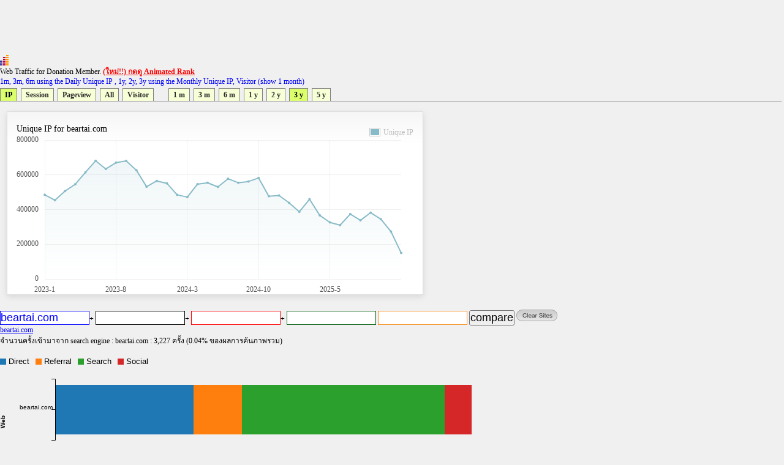

--- FILE ---
content_type: text/html
request_url: https://directory.truehits.net/trafficweb/?url=beartai.com&url1=&url2=&url3=&url4=&type=1&t=6
body_size: 12518
content:
<meta http-equiv="Content-Type" content="text/html; charset=tis-620" />
<html><title>Truehits.net Web Traffic</title>
<meta http-equiv="Content-Type" content="text/html; charset=windows-874">
<script type="text/javascript" src="ddtabmenufiles/ddtabmenu.js"></script>
<link rel="stylesheet" type="text/css" href="ddtabmenufiles/ddtabmenu.css">
<link rel="stylesheet" type="text/css" href="//truehits.net/css/u6isap.css">
<script type="text/javascript">
ddtabmenu.definemenu("ddtabs1",0,10)
</script>

<script language=JavaScript type=text/javascript>
function checkval(form) {
                if (form.compareweb.value == "") {
                        alert("โปรดใส่ชื่อ url");
                        form.compareweb.focus();
                        return false;
                }
		if(form.compareweb.value.indexOf(".") == -1) {
			alert("โปรดใส่ชื่อ url ให้ถูกต้อง");
                        form.compareweb.focus();
                        return false;
		}
}
function cleardata(){
                        form.url.value="";
                        form.url1.value="";
                        form.url2.value="";
                        form.url3.value="";
                        form.url4.value="";
                         return false;
}
</script>
<body text="#000000" bgcolor="#FFFFFF">
<table width=100% cellspacing="0" cellpadding="0">
<tr><td>
<script async='async' src='https://www.googletagservices.com/tag/js/gpt.js'></script>
<script>
  var googletag = googletag || {};
  googletag.cmd = googletag.cmd || [];
</script>

<script>
  googletag.cmd.push(function() {
    googletag.defineSlot('/1022289/truehit_topbanner', [728, 90], 'div-gpt-ad-1477658906966-0').addService(googletag.pubads());
    googletag.pubads().enableSingleRequest();
    googletag.enableServices();
  });
</script>
<div id='div-gpt-ad-1477658906966-0' style='height:90px; width:728px;'>
<script>
googletag.cmd.push(function() { googletag.display('div-gpt-ad-1477658906966-0'); });
</script>
</div>
<!--<iframe src="http://banner.truehits.net/adshow_ib.php?zid=47" scrolling="no" frameborder="0"  marginheight="0" marginwidth="0" width="728" height="90"></iframe>-->
</td></tr>
<tr><td>

<div id="truehits_div"></div>
<SCRIPT LANGUAGE="javascript1.1"> page="compareweb";</SCRIPT>
<script type="text/javascript">
  (function() {
    var ga = document.createElement('script'); ga.type = 'text/javascript';
        ga.async = true;
    ga.src = "//lvs.truehits.in.th/dataa/g0000015.js";
    var s = document.getElementsByTagName('script')[0]; s.parentNode.insertBefore(ga, s);
  })();
</script>

Web Traffic for Donation Member. <a href="//truehits.net/script/r.php?id=0" target="_blank"><font color=red><b>(ใหม่!!) กดดู Animated Rank</b></font></a> <br>
<font color=blue>1m, 3m, 6m using the Daily Unique IP , 1y, 2y, 3y  using the Monthly Unique IP, Visitor (show 1 month)</font></td></tr>
<tr><td>
<div id="ddtabs1" class="basictab">
<ul>
<li><a href="?url=beartai.com&url1=&url2=&url3=&url4=&type=1&t=6" rel="sc1">IP</a></li>
<li><a href="?url=beartai.com&url1=&url2=&url3=&url4=&type=2&t=6" rel="sc1">Session</a></li>
<li><a href="?url=beartai.com&url1=&url2=&url3=&url4=&type=3&t=6" rel="sc1">Pageview</a></li>
<li><a href="?url=beartai.com&type=4&t=6" rel="sc1">All</a></li>
<li><a href="?url=beartai.com&url1=&url2=&url3=&url4=&type=5&t=1" rel="sc1">Visitor</a></li>

&nbsp;
&nbsp;
&nbsp;
<li><a href="?url=beartai.com&url1=&url2=&url3=&url4=&type=1&t=1" rel="sc1">1 m</a></li>
<li><a href="?url=beartai.com&url1=&url2=&url3=&url4=&type=1&t=2" rel="sc1">3 m</a></li>
<li><a href="?url=beartai.com&url1=&url2=&url3=&url4=&type=1&t=3" rel="sc1">6 m</a></li>
<li><a href="?url=beartai.com&url1=&url2=&url3=&url4=&type=1&t=4" rel="sc1">1 y</a></li>
<li><a href="?url=beartai.com&url1=&url2=&url3=&url4=&type=1&t=5" rel="sc1">2 y</a></li>
<li><a href="?url=beartai.com&url1=&url2=&url3=&url4=&type=1&t=6" rel="sc1">3 y</a></li>
<li><a href="?url=beartai.com&url1=&url2=&url3=&url4=&type=1&t=7" rel="sc1">5 y</a></li>
</ul>
</div>
</td>
</tr>
<tr><td>
<DIV class="tabcontainer">
<div id="sc1" class="" >

	<link href="//truehits.net/js/examples.css" rel="stylesheet" type="text/css">
        <script language="javascript" type="text/javascript" src="//truehits.net/js/jquery.js"></script>
        <script language="javascript" type="text/javascript" src="//truehits.net/js/jquery.flot.js"></script>
        <script language="javascript" type="text/javascript" src="//truehits.net/js/jquery.flot.time.js"></script>
        <script language="javascript" type="text/javascript" src="//truehits.net/js/jquery.flot.categories.js"></script>
	<script type="text/javascript">

	$(function() {
var data = [["2023-1",485409],["2023-2",453786],["2023-3",506638],["2023-4",545663],["2023-5",614191],["2023-6",680835],["2023-7",633811],["2023-8",670254],["2023-9",679852],["2023-10",626785],["2023-11",531768],["2023-12",564854],["2024-1",550977],["2024-2",485103],["2024-3",471794],["2024-4",546318],["2024-5",554316],["2024-6",530567],["2024-7",577372],["2024-8",554510],["2024-9",561631],["2024-10",582051],["2024-11",476995],["2024-12",481065],["2025-1",438596],["2025-2",387173],["2025-3",459765],["2025-4",366955],["2025-5",325963],["2025-6",310066],["2025-7",374176],["2025-8",337972],["2025-9",382142],["2025-10",344691],["2025-11",273155],["2025-12",150149]];
		$.plot("#placeholder", [ { label: "Unique IP", data: data }], {
			series:{
                    lines:{ stack:false, show:true, fill:true, lineWidth:2, fillColor:{ colors:[
                        { opacity:0 },
                        { opacity:0.15 }
                    ] }, shadowSize:0 },
                    points:{ show:true, radius:1, shadowSize:0 },
                    shadowSize:0
                },			 
                grid:{ hoverable:true, borderColor:"null", color:"#BDBDBD", borderWidth:0, minBorderMargin:10, labelMargin:10},
                xaxis:{ mode: "categories",ticks:[[0, "2023-1"], [7, "2023-8"], [14, "2024-3"] , [21, "2024-10"], [28, "2025-5"]] },
                yaxis:{ min:0, minTickSize:1, tickDecimals:"number", ticks:3 },
                legend:{ show:true, margin:[-25, -25], noColumns:3, backgroundOpacity:0 },
                colors:["#88BBC8", "#ED8662", "#A0ED62", "#ed6262", "#edb762", "#ede262", "#62edb0", "#62beed", "#6279ed", "#c162ed", "#ed62c7", "#9A1B2F"]
		});
		$("<div id='tooltip'></div>").css({
			position: "absolute",
			display: "none",
			border: "1px solid #fdd",
			padding: "2px",
			"background-color": "#fee",
			opacity: 0.80
		}).appendTo("body");

		$("#placeholder").bind("plothover", function (event, pos, item) {
				if (item) {
					var x = item.datapoint[0],
						y = item.datapoint[1];
					var nameX = item.series.data[x][0];
					$("#tooltip").html(nameX + "<br>" +item.series.label+":"+y )
						.css({top: item.pageY+5, left: item.pageX+5})
						.fadeIn(200);
				} else {
					$("#tooltip").hide();
				}

		});
		
	});
	</script>
	<div id="content">
		 <div class="demo-container" style="margin: 1px 1px 1px 1px;";>	
		Unique IP for beartai.com			<div id="placeholder" class="demo-placeholder"></div>
					</div>
	</div>

</div>
</DIV>
<br>
</td></tr>
<tr><td bgcolor="f0f0f0" align=left>
<form name=form onsubmit="return checkval(this)" action="" method="post"> 
<input maxlength="100" size="12" style=" 
color: #0000ff;
background-color: #ffffff;
border:1px solid #0000ff;

" name="url" type="text" value="beartai.com">+  
<input maxlength="100" size="12"  style="
color: #000000;
background-color: #ffffff;
border:1px solid #000000;
" name="url1" type="text" value="">+ 
<input maxlength="100" size="12"  style="
color: #ff0000;
background-color: #ffffff;
border:1px solid #ff0000;

" name="url2" type="text" value="">+
<input maxlength="100" size="12"  style="
color: #036010;
background-color: #ffffff;
border:1px solid #036010;

" name="url3" type="text" value=""> 
<input maxlength="100" size="12"  style="
color: #f78f20;
background-color: #ffffff;
border:1px solid #f78f20;

" name="url4" type="text" value="">
<input type=submit value="compare" name="compare">
<a href="javascript:void(0)" onclick="cleardata();"><img src="//truehits.net/image/clear_sites.gif" border=0></a>
</form>
</td></tr>

<tr><td bgcolor="f0f0f0" align=left><a href="?url=beartai.com"><font color=#0000ff>beartai.com</font></a>&nbsp; <a href="?url="><font color=#000000></font></a>&nbsp;<a href="?url="><font color=#ff0000></font></a>&nbsp;<a href="?url="><font color=#036010></font></a>&nbsp;<a href="?url="><font color=#f78f20></font></a></td></tr>
<tr><td>จำนวนครั้งเข้ามาจาก search engine : beartai.com : 3,227 ครั้ง (0.04% ของผลการค้นภาพรวม)<br><br>
</td></tr>
<tr><td>
<iframe frameborder="0" height="180" hspace="0" marginheight="0" marginwidth="0" scrolling="no" vspace="0" width="900" src="compare_bar.php?tab=t0031386,"></iframe>
</td></tr>
<tr><td>
<script>
  googletag.cmd.push(function() {
    googletag.defineSlot('/1022289/truehits-topbanner-second', [728, 90], 'div-gpt-ad-1482202192560-0').addService(googletag.pubads());
    googletag.pubads().enableSingleRequest();
    googletag.enableServices();
  });
</script>

<!-- /1022289/truehits-topbanner-second -->
<div id='div-gpt-ad-1482202192560-0' style='height:90px; width:728px;'>
<script>
googletag.cmd.push(function() { googletag.display('div-gpt-ad-1482202192560-0'); });
</script>
</div> 
</td></tr>
</table>
<style>
.pure-table{border-collapse:collapse;border-spacing:0;empty-cells:show;border:1px solid #cbcbcb}.pure-table caption{color:#000;font:italic 85%/1 arial,sans-serif;padding:1em 0;text-align:center}.pure-table td,.pure-table th{border-left:1px solid #cbcbcb;border-width:0 0 0 1px;font-size:inherit;margin:0;overflow:visible;padding:.5em 1em}.pure-table td:first-child,.pure-table th:first-child{border-left-width:0}.pure-table thead{background-color:#e0e0e0;color:#000;text-align:left;vertical-align:bottom}.pure-table td{background-color:transparent}.pure-table-odd td{background-color:#f2f2f2}.pure-table-striped tr:nth-child(2n-1) td{background-color:#f2f2f2}.pure-table-bordered td{border-bottom:1px solid #cbcbcb}.pure-table-bordered tbody>tr:last-child>td{border-bottom-width:0}.pure-table-horizontal td,.pure-table-horizontal th{border-width:0 0 1px;border-bottom:1px solid #cbcbcb}.pure-table-horizontal tbody>tr:last-child>td{border-bottom-width:0}
</style>
<table><table  class="pure-table"><thead>
        <tr>
            <th>Year-Month-Day</th>
            <th>Unique IP</th><script>
(function(i,s,o,g,r,a,m){i['GoogleAnalyticsObject']=r;i[r]=i[r]||function(){
  (i[r].q=i[r].q||[]).push(arguments)},i[r].l=1*new Date();a=s.createElement(o),
m=s.getElementsByTagName(o)[0];a.async=1;a.src=g;m.parentNode.insertBefore(a,m)
})(window,document,'script','//www.google-analytics.com/analytics.js','ga');

  ga('create', 'UA-6826965-1', 'auto');
  ga('send', 'pageview');

</script>

        </tr>
    </thead><tbody><tr class="pure-table-odd"><td>2025-12</td><td>150,149</td></tr><tr ><td>2025-11</td><td>273,155</td></tr><tr class="pure-table-odd"><td>2025-10</td><td>344,691</td></tr><tr ><td>2025-9</td><td>382,142</td></tr><tr class="pure-table-odd"><td>2025-8</td><td>337,972</td></tr><tr ><td>2025-7</td><td>374,176</td></tr><tr class="pure-table-odd"><td>2025-6</td><td>310,066</td></tr><tr ><td>2025-5</td><td>325,963</td></tr><tr class="pure-table-odd"><td>2025-4</td><td>366,955</td></tr><tr ><td>2025-3</td><td>459,765</td></tr><tr class="pure-table-odd"><td>2025-2</td><td>387,173</td></tr><tr ><td>2025-1</td><td>438,596</td></tr><tr class="pure-table-odd"><td>2024-12</td><td>481,065</td></tr><tr ><td>2024-11</td><td>476,995</td></tr><tr class="pure-table-odd"><td>2024-10</td><td>582,051</td></tr><tr ><td>2024-9</td><td>561,631</td></tr><tr class="pure-table-odd"><td>2024-8</td><td>554,510</td></tr><tr ><td>2024-7</td><td>577,372</td></tr><tr class="pure-table-odd"><td>2024-6</td><td>530,567</td></tr><tr ><td>2024-5</td><td>554,316</td></tr><tr class="pure-table-odd"><td>2024-4</td><td>546,318</td></tr><tr ><td>2024-3</td><td>471,794</td></tr><tr class="pure-table-odd"><td>2024-2</td><td>485,103</td></tr><tr ><td>2024-1</td><td>550,977</td></tr><tr class="pure-table-odd"><td>2023-12</td><td>564,854</td></tr><tr ><td>2023-11</td><td>531,768</td></tr><tr class="pure-table-odd"><td>2023-10</td><td>626,785</td></tr><tr ><td>2023-9</td><td>679,852</td></tr><tr class="pure-table-odd"><td>2023-8</td><td>670,254</td></tr><tr ><td>2023-7</td><td>633,811</td></tr></tbody></table>
</body>
</html>



--- FILE ---
content_type: text/html; charset=utf-8
request_url: https://www.google.com/recaptcha/api2/aframe
body_size: 268
content:
<!DOCTYPE HTML><html><head><meta http-equiv="content-type" content="text/html; charset=UTF-8"></head><body><script nonce="DrzKvu2p7RBGdMbDTj_1Xw">/** Anti-fraud and anti-abuse applications only. See google.com/recaptcha */ try{var clients={'sodar':'https://pagead2.googlesyndication.com/pagead/sodar?'};window.addEventListener("message",function(a){try{if(a.source===window.parent){var b=JSON.parse(a.data);var c=clients[b['id']];if(c){var d=document.createElement('img');d.src=c+b['params']+'&rc='+(localStorage.getItem("rc::a")?sessionStorage.getItem("rc::b"):"");window.document.body.appendChild(d);sessionStorage.setItem("rc::e",parseInt(sessionStorage.getItem("rc::e")||0)+1);localStorage.setItem("rc::h",'1768780838694');}}}catch(b){}});window.parent.postMessage("_grecaptcha_ready", "*");}catch(b){}</script></body></html>